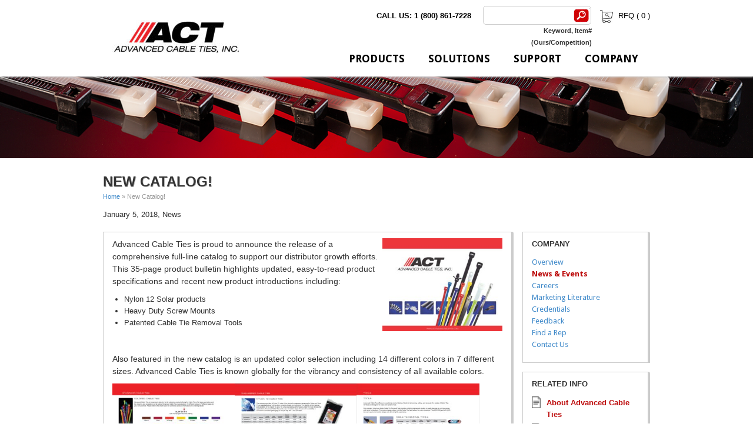

--- FILE ---
content_type: text/html; charset=UTF-8
request_url: https://www.advancedcableties.com/news-event/new-catalog/
body_size: 18917
content:
<!DOCTYPE html>
<html class="no-js" lang="en-US">
<script>
(function(h,o,t,j,a,r){
h.hj=h.hj||function(){(h.hj.q=h.hj.q||[]).push(arguments)};
h._hjSettings={hjid:315198,hjsv:5};
a=o.getElementsByTagName('head')[0];
r=o.createElement('script');r.async=1;
r.src=t+h._hjSettings.hjid+j+h._hjSettings.hjsv;
a.appendChild(r);
})(window,document,'//static.hotjar.com/c/hotjar-','.js?sv=');
</script>
<head>
  <meta charset="utf-8">
  <title>New Catalog! - Advanced Cable Ties, Inc.</title>
  <meta name="viewport" content="width=device-width, initial-scale=1">
  <meta http-equiv="X-UA-Compatible" content="IE=edge">
  
	<link rel="apple-touch-icon" sizes="57x57" href="/wp-content/themes/actfs/images/apple-icon-57x57.png">
<link rel="apple-touch-icon" sizes="60x60" href="/wp-content/themes/actfs/images/apple-icon-60x60.png">
<link rel="apple-touch-icon" sizes="72x72" href="/wp-content/themes/actfs/images/apple-icon-72x72.png">
<link rel="apple-touch-icon" sizes="76x76" href="/wp-content/themes/actfs/images/apple-icon-76x76.png">
<link rel="apple-touch-icon" sizes="114x114" href="/wp-content/themes/actfs/images/apple-icon-114x114.png">
<link rel="apple-touch-icon" sizes="120x120" href="/wp-content/themes/actfs/images/apple-icon-120x120.png">
<link rel="apple-touch-icon" sizes="144x144" href="/wp-content/themes/actfs/images/apple-icon-144x144.png">
<link rel="apple-touch-icon" sizes="152x152" href="/wp-content/themes/actfs/images/apple-icon-152x152.png">
<link rel="apple-touch-icon" sizes="180x180" href="/wp-content/themes/actfs/images/apple-icon-180x180.png">
<link rel="icon" type="image/png" sizes="192x192"  href="/wp-content/themes/actfs/images/android-icon-192x192.png">
<link rel="icon" type="image/png" sizes="32x32" href="/wp-content/themes/actfs/images/favicon-32x32.png">
<link rel="icon" type="image/png" sizes="96x96" href="/wp-content/themes/actfs/images/favicon-96x96.png">
<link rel="icon" type="image/png" sizes="16x16" href="/wp-content/themes/actfs/images/favicon-16x16.png">
<link rel="manifest" href="/wp-content/themes/actfs/images/manifest.json">
<meta name="msapplication-TileColor" content="#ffffff">
<meta name="msapplication-TileImage" content="/wp-content/themes/actfs/images/ms-icon-144x144.png">
<meta name="theme-color" content="#ffffff">
<!--<script async src="https://ajax.googleapis.com/ajax/libs/webfont/1.4.7/webfont.js"></script><script>WebFont.load({
  google: {
    families: ["Droid Sans:400,700"]
  }
});</script>-->
<script>
(function() {
   var wf = document.createElement('script');
   wf.src = ('https:' == document.location.protocol ? 'https' : 'http') +
       '://ajax.googleapis.com/ajax/libs/webfont/1.4.7/webfont.js';
   wf.type = 'text/javascript';
   wf.async = 'true';
   var s = document.getElementsByTagName('script')[0];
   s.parentNode.insertBefore(wf, s);
 })();

 WebFontConfig = {
  google: { families: ["Droid Sans:400,700"]
       }
};

 </script>
<link href="//fonts.googleapis.com/css?family=Droid+Sans%3A400%2C700&amp;subset=latin%2Clatin-ext&amp;ver=3.9.2" rel="stylesheet" />
<link type="text/css" rel="stylesheet" href="/wp-content/themes/actfs/assets/css/box-shortcodes.css" />
<link type="text/css" rel="stylesheet" href="/wp-content/themes/actfs/assets/css/jquery.mmenu.all.css" />
<link href="/wp-content/themes/actfs/assets/css/jquery.mmenu.css" type="text/css" rel="stylesheet" />
<link href="/wp-content/themes/actfs/assets/css/jquery.mmenu.positioning.css" type="text/css" rel="stylesheet" />
  <link href="https://fonts.googleapis.com/css?family=Lato:100,100i,200,200i,300,300i,400,400i,500,500i,600,600i,700,700i,800,800i,900,900i%7COpen+Sans:100,100i,200,200i,300,300i,400,400i,500,500i,600,600i,700,700i,800,800i,900,900i%7CIndie+Flower:100,100i,200,200i,300,300i,400,400i,500,500i,600,600i,700,700i,800,800i,900,900i%7COswald:100,100i,200,200i,300,300i,400,400i,500,500i,600,600i,700,700i,800,800i,900,900i" rel="stylesheet"><meta name='robots' content='index, follow, max-image-preview:large, max-snippet:-1, max-video-preview:-1' />

	<!-- This site is optimized with the Yoast SEO plugin v26.7 - https://yoast.com/wordpress/plugins/seo/ -->
	<meta name="description" content="Advanced Cable Ties is proud to announce the release of a comprehensive full-line catalog to support our distributor growth efforts. This 35-page product" />
	<link rel="canonical" href="http://www.advancedcableties.com/news-event/new-catalog/" />
	<meta property="og:locale" content="en_US" />
	<meta property="og:type" content="article" />
	<meta property="og:title" content="New Catalog! - Advanced Cable Ties, Inc." />
	<meta property="og:description" content="Advanced Cable Ties is proud to announce the release of a comprehensive full-line catalog to support our distributor growth efforts. This 35-page product" />
	<meta property="og:url" content="http://www.advancedcableties.com/news-event/new-catalog/" />
	<meta property="og:site_name" content="Advanced Cable Ties, Inc." />
	<meta property="article:modified_time" content="2024-03-12T19:42:31+00:00" />
	<meta property="og:image" content="https://www.advancedcableties.com/wp-content/uploads/ACT-Catalog-300x232.jpg" />
	<meta name="twitter:label1" content="Est. reading time" />
	<meta name="twitter:data1" content="2 minutes" />
	<script type="application/ld+json" class="yoast-schema-graph">{"@context":"https://schema.org","@graph":[{"@type":"WebPage","@id":"http://www.advancedcableties.com/news-event/new-catalog/","url":"http://www.advancedcableties.com/news-event/new-catalog/","name":"New Catalog! - Advanced Cable Ties, Inc.","isPartOf":{"@id":"https://www.advancedcableties.com/#website"},"primaryImageOfPage":{"@id":"http://www.advancedcableties.com/news-event/new-catalog/#primaryimage"},"image":{"@id":"http://www.advancedcableties.com/news-event/new-catalog/#primaryimage"},"thumbnailUrl":"https://www.advancedcableties.com/wp-content/uploads/ACT-Catalog-300x232.jpg","datePublished":"2018-01-05T21:25:07+00:00","dateModified":"2024-03-12T19:42:31+00:00","description":"Advanced Cable Ties is proud to announce the release of a comprehensive full-line catalog to support our distributor growth efforts. This 35-page product","breadcrumb":{"@id":"http://www.advancedcableties.com/news-event/new-catalog/#breadcrumb"},"inLanguage":"en-US","potentialAction":[{"@type":"ReadAction","target":["http://www.advancedcableties.com/news-event/new-catalog/"]}]},{"@type":"ImageObject","inLanguage":"en-US","@id":"http://www.advancedcableties.com/news-event/new-catalog/#primaryimage","url":"https://www.advancedcableties.com/wp-content/uploads/ACT-Catalog.jpg","contentUrl":"https://www.advancedcableties.com/wp-content/uploads/ACT-Catalog.jpg","width":792,"height":612},{"@type":"BreadcrumbList","@id":"http://www.advancedcableties.com/news-event/new-catalog/#breadcrumb","itemListElement":[{"@type":"ListItem","position":1,"name":"Home","item":"https://www.advancedcableties.com/"},{"@type":"ListItem","position":2,"name":"New Catalog!"}]},{"@type":"WebSite","@id":"https://www.advancedcableties.com/#website","url":"https://www.advancedcableties.com/","name":"Advanced Cable Ties, Inc.","description":"Cable and Zip Ties","publisher":{"@id":"https://www.advancedcableties.com/#organization"},"potentialAction":[{"@type":"SearchAction","target":{"@type":"EntryPoint","urlTemplate":"https://www.advancedcableties.com/?s={search_term_string}"},"query-input":{"@type":"PropertyValueSpecification","valueRequired":true,"valueName":"search_term_string"}}],"inLanguage":"en-US"},{"@type":"Organization","@id":"https://www.advancedcableties.com/#organization","name":"Advanced Cable Ties","url":"https://www.advancedcableties.com/","logo":{"@type":"ImageObject","inLanguage":"en-US","@id":"https://www.advancedcableties.com/#/schema/logo/image/","url":"https://www.advancedcableties.com/wp-content/uploads/2017-ACT-Logo-300dpi-e1575483339134.jpg","contentUrl":"https://www.advancedcableties.com/wp-content/uploads/2017-ACT-Logo-300dpi-e1575483339134.jpg","width":250,"height":91,"caption":"Advanced Cable Ties"},"image":{"@id":"https://www.advancedcableties.com/#/schema/logo/image/"}}]}</script>
	<!-- / Yoast SEO plugin. -->


<link rel="alternate" title="oEmbed (JSON)" type="application/json+oembed" href="https://www.advancedcableties.com/wp-json/oembed/1.0/embed?url=https%3A%2F%2Fwww.advancedcableties.com%2Fnews-event%2Fnew-catalog%2F" />
<link rel="alternate" title="oEmbed (XML)" type="text/xml+oembed" href="https://www.advancedcableties.com/wp-json/oembed/1.0/embed?url=https%3A%2F%2Fwww.advancedcableties.com%2Fnews-event%2Fnew-catalog%2F&#038;format=xml" />
		<!-- This site uses the Google Analytics by MonsterInsights plugin v9.11.1 - Using Analytics tracking - https://www.monsterinsights.com/ -->
							<script src="//www.googletagmanager.com/gtag/js?id=G-YTBCMJP7FC"  data-cfasync="false" data-wpfc-render="false" type="text/javascript" async></script>
			<script data-cfasync="false" data-wpfc-render="false" type="text/javascript">
				var mi_version = '9.11.1';
				var mi_track_user = true;
				var mi_no_track_reason = '';
								var MonsterInsightsDefaultLocations = {"page_location":"https:\/\/www.advancedcableties.com\/news-event\/new-catalog\/"};
								if ( typeof MonsterInsightsPrivacyGuardFilter === 'function' ) {
					var MonsterInsightsLocations = (typeof MonsterInsightsExcludeQuery === 'object') ? MonsterInsightsPrivacyGuardFilter( MonsterInsightsExcludeQuery ) : MonsterInsightsPrivacyGuardFilter( MonsterInsightsDefaultLocations );
				} else {
					var MonsterInsightsLocations = (typeof MonsterInsightsExcludeQuery === 'object') ? MonsterInsightsExcludeQuery : MonsterInsightsDefaultLocations;
				}

								var disableStrs = [
										'ga-disable-G-YTBCMJP7FC',
									];

				/* Function to detect opted out users */
				function __gtagTrackerIsOptedOut() {
					for (var index = 0; index < disableStrs.length; index++) {
						if (document.cookie.indexOf(disableStrs[index] + '=true') > -1) {
							return true;
						}
					}

					return false;
				}

				/* Disable tracking if the opt-out cookie exists. */
				if (__gtagTrackerIsOptedOut()) {
					for (var index = 0; index < disableStrs.length; index++) {
						window[disableStrs[index]] = true;
					}
				}

				/* Opt-out function */
				function __gtagTrackerOptout() {
					for (var index = 0; index < disableStrs.length; index++) {
						document.cookie = disableStrs[index] + '=true; expires=Thu, 31 Dec 2099 23:59:59 UTC; path=/';
						window[disableStrs[index]] = true;
					}
				}

				if ('undefined' === typeof gaOptout) {
					function gaOptout() {
						__gtagTrackerOptout();
					}
				}
								window.dataLayer = window.dataLayer || [];

				window.MonsterInsightsDualTracker = {
					helpers: {},
					trackers: {},
				};
				if (mi_track_user) {
					function __gtagDataLayer() {
						dataLayer.push(arguments);
					}

					function __gtagTracker(type, name, parameters) {
						if (!parameters) {
							parameters = {};
						}

						if (parameters.send_to) {
							__gtagDataLayer.apply(null, arguments);
							return;
						}

						if (type === 'event') {
														parameters.send_to = monsterinsights_frontend.v4_id;
							var hookName = name;
							if (typeof parameters['event_category'] !== 'undefined') {
								hookName = parameters['event_category'] + ':' + name;
							}

							if (typeof MonsterInsightsDualTracker.trackers[hookName] !== 'undefined') {
								MonsterInsightsDualTracker.trackers[hookName](parameters);
							} else {
								__gtagDataLayer('event', name, parameters);
							}
							
						} else {
							__gtagDataLayer.apply(null, arguments);
						}
					}

					__gtagTracker('js', new Date());
					__gtagTracker('set', {
						'developer_id.dZGIzZG': true,
											});
					if ( MonsterInsightsLocations.page_location ) {
						__gtagTracker('set', MonsterInsightsLocations);
					}
										__gtagTracker('config', 'G-YTBCMJP7FC', {"forceSSL":"true"} );
										window.gtag = __gtagTracker;										(function () {
						/* https://developers.google.com/analytics/devguides/collection/analyticsjs/ */
						/* ga and __gaTracker compatibility shim. */
						var noopfn = function () {
							return null;
						};
						var newtracker = function () {
							return new Tracker();
						};
						var Tracker = function () {
							return null;
						};
						var p = Tracker.prototype;
						p.get = noopfn;
						p.set = noopfn;
						p.send = function () {
							var args = Array.prototype.slice.call(arguments);
							args.unshift('send');
							__gaTracker.apply(null, args);
						};
						var __gaTracker = function () {
							var len = arguments.length;
							if (len === 0) {
								return;
							}
							var f = arguments[len - 1];
							if (typeof f !== 'object' || f === null || typeof f.hitCallback !== 'function') {
								if ('send' === arguments[0]) {
									var hitConverted, hitObject = false, action;
									if ('event' === arguments[1]) {
										if ('undefined' !== typeof arguments[3]) {
											hitObject = {
												'eventAction': arguments[3],
												'eventCategory': arguments[2],
												'eventLabel': arguments[4],
												'value': arguments[5] ? arguments[5] : 1,
											}
										}
									}
									if ('pageview' === arguments[1]) {
										if ('undefined' !== typeof arguments[2]) {
											hitObject = {
												'eventAction': 'page_view',
												'page_path': arguments[2],
											}
										}
									}
									if (typeof arguments[2] === 'object') {
										hitObject = arguments[2];
									}
									if (typeof arguments[5] === 'object') {
										Object.assign(hitObject, arguments[5]);
									}
									if ('undefined' !== typeof arguments[1].hitType) {
										hitObject = arguments[1];
										if ('pageview' === hitObject.hitType) {
											hitObject.eventAction = 'page_view';
										}
									}
									if (hitObject) {
										action = 'timing' === arguments[1].hitType ? 'timing_complete' : hitObject.eventAction;
										hitConverted = mapArgs(hitObject);
										__gtagTracker('event', action, hitConverted);
									}
								}
								return;
							}

							function mapArgs(args) {
								var arg, hit = {};
								var gaMap = {
									'eventCategory': 'event_category',
									'eventAction': 'event_action',
									'eventLabel': 'event_label',
									'eventValue': 'event_value',
									'nonInteraction': 'non_interaction',
									'timingCategory': 'event_category',
									'timingVar': 'name',
									'timingValue': 'value',
									'timingLabel': 'event_label',
									'page': 'page_path',
									'location': 'page_location',
									'title': 'page_title',
									'referrer' : 'page_referrer',
								};
								for (arg in args) {
																		if (!(!args.hasOwnProperty(arg) || !gaMap.hasOwnProperty(arg))) {
										hit[gaMap[arg]] = args[arg];
									} else {
										hit[arg] = args[arg];
									}
								}
								return hit;
							}

							try {
								f.hitCallback();
							} catch (ex) {
							}
						};
						__gaTracker.create = newtracker;
						__gaTracker.getByName = newtracker;
						__gaTracker.getAll = function () {
							return [];
						};
						__gaTracker.remove = noopfn;
						__gaTracker.loaded = true;
						window['__gaTracker'] = __gaTracker;
					})();
									} else {
										console.log("");
					(function () {
						function __gtagTracker() {
							return null;
						}

						window['__gtagTracker'] = __gtagTracker;
						window['gtag'] = __gtagTracker;
					})();
									}
			</script>
							<!-- / Google Analytics by MonsterInsights -->
		<style id='wp-img-auto-sizes-contain-inline-css' type='text/css'>
img:is([sizes=auto i],[sizes^="auto," i]){contain-intrinsic-size:3000px 1500px}
/*# sourceURL=wp-img-auto-sizes-contain-inline-css */
</style>
<link rel='stylesheet' id='colorbox-theme3-css' href='/wp-content/plugins/jquery-colorbox/themes/theme3/colorbox.css?ver=4.6.2' type='text/css' media='screen' />
<link rel='stylesheet' id='colorbox-css-css' href='/wp-content/plugins/jquery-colorbox/css/jquery-colorbox-zoom.css?ver=1.4.33' type='text/css' media='all' />
<link rel='stylesheet' id='fttb-style-css' href='/wp-content/plugins/float-to-top-button/css/float-to-top-button.min.css?ver=2.3.6' type='text/css' media='all' />
<link rel='stylesheet' id='layerslider-css' href='/wp-content/plugins/LayerSlider/assets/static/layerslider/css/layerslider.css?ver=8.1.2' type='text/css' media='all' />
<style id='wp-emoji-styles-inline-css' type='text/css'>

	img.wp-smiley, img.emoji {
		display: inline !important;
		border: none !important;
		box-shadow: none !important;
		height: 1em !important;
		width: 1em !important;
		margin: 0 0.07em !important;
		vertical-align: -0.1em !important;
		background: none !important;
		padding: 0 !important;
	}
/*# sourceURL=wp-emoji-styles-inline-css */
</style>
<link rel='stylesheet' id='wp-block-library-css' href='/wp-includes/css/dist/block-library/style.min.css?ver=6.9' type='text/css' media='all' />
<style id='global-styles-inline-css' type='text/css'>
:root{--wp--preset--aspect-ratio--square: 1;--wp--preset--aspect-ratio--4-3: 4/3;--wp--preset--aspect-ratio--3-4: 3/4;--wp--preset--aspect-ratio--3-2: 3/2;--wp--preset--aspect-ratio--2-3: 2/3;--wp--preset--aspect-ratio--16-9: 16/9;--wp--preset--aspect-ratio--9-16: 9/16;--wp--preset--color--black: #000000;--wp--preset--color--cyan-bluish-gray: #abb8c3;--wp--preset--color--white: #ffffff;--wp--preset--color--pale-pink: #f78da7;--wp--preset--color--vivid-red: #cf2e2e;--wp--preset--color--luminous-vivid-orange: #ff6900;--wp--preset--color--luminous-vivid-amber: #fcb900;--wp--preset--color--light-green-cyan: #7bdcb5;--wp--preset--color--vivid-green-cyan: #00d084;--wp--preset--color--pale-cyan-blue: #8ed1fc;--wp--preset--color--vivid-cyan-blue: #0693e3;--wp--preset--color--vivid-purple: #9b51e0;--wp--preset--gradient--vivid-cyan-blue-to-vivid-purple: linear-gradient(135deg,rgb(6,147,227) 0%,rgb(155,81,224) 100%);--wp--preset--gradient--light-green-cyan-to-vivid-green-cyan: linear-gradient(135deg,rgb(122,220,180) 0%,rgb(0,208,130) 100%);--wp--preset--gradient--luminous-vivid-amber-to-luminous-vivid-orange: linear-gradient(135deg,rgb(252,185,0) 0%,rgb(255,105,0) 100%);--wp--preset--gradient--luminous-vivid-orange-to-vivid-red: linear-gradient(135deg,rgb(255,105,0) 0%,rgb(207,46,46) 100%);--wp--preset--gradient--very-light-gray-to-cyan-bluish-gray: linear-gradient(135deg,rgb(238,238,238) 0%,rgb(169,184,195) 100%);--wp--preset--gradient--cool-to-warm-spectrum: linear-gradient(135deg,rgb(74,234,220) 0%,rgb(151,120,209) 20%,rgb(207,42,186) 40%,rgb(238,44,130) 60%,rgb(251,105,98) 80%,rgb(254,248,76) 100%);--wp--preset--gradient--blush-light-purple: linear-gradient(135deg,rgb(255,206,236) 0%,rgb(152,150,240) 100%);--wp--preset--gradient--blush-bordeaux: linear-gradient(135deg,rgb(254,205,165) 0%,rgb(254,45,45) 50%,rgb(107,0,62) 100%);--wp--preset--gradient--luminous-dusk: linear-gradient(135deg,rgb(255,203,112) 0%,rgb(199,81,192) 50%,rgb(65,88,208) 100%);--wp--preset--gradient--pale-ocean: linear-gradient(135deg,rgb(255,245,203) 0%,rgb(182,227,212) 50%,rgb(51,167,181) 100%);--wp--preset--gradient--electric-grass: linear-gradient(135deg,rgb(202,248,128) 0%,rgb(113,206,126) 100%);--wp--preset--gradient--midnight: linear-gradient(135deg,rgb(2,3,129) 0%,rgb(40,116,252) 100%);--wp--preset--font-size--small: 13px;--wp--preset--font-size--medium: 20px;--wp--preset--font-size--large: 36px;--wp--preset--font-size--x-large: 42px;--wp--preset--spacing--20: 0.44rem;--wp--preset--spacing--30: 0.67rem;--wp--preset--spacing--40: 1rem;--wp--preset--spacing--50: 1.5rem;--wp--preset--spacing--60: 2.25rem;--wp--preset--spacing--70: 3.38rem;--wp--preset--spacing--80: 5.06rem;--wp--preset--shadow--natural: 6px 6px 9px rgba(0, 0, 0, 0.2);--wp--preset--shadow--deep: 12px 12px 50px rgba(0, 0, 0, 0.4);--wp--preset--shadow--sharp: 6px 6px 0px rgba(0, 0, 0, 0.2);--wp--preset--shadow--outlined: 6px 6px 0px -3px rgb(255, 255, 255), 6px 6px rgb(0, 0, 0);--wp--preset--shadow--crisp: 6px 6px 0px rgb(0, 0, 0);}:where(.is-layout-flex){gap: 0.5em;}:where(.is-layout-grid){gap: 0.5em;}body .is-layout-flex{display: flex;}.is-layout-flex{flex-wrap: wrap;align-items: center;}.is-layout-flex > :is(*, div){margin: 0;}body .is-layout-grid{display: grid;}.is-layout-grid > :is(*, div){margin: 0;}:where(.wp-block-columns.is-layout-flex){gap: 2em;}:where(.wp-block-columns.is-layout-grid){gap: 2em;}:where(.wp-block-post-template.is-layout-flex){gap: 1.25em;}:where(.wp-block-post-template.is-layout-grid){gap: 1.25em;}.has-black-color{color: var(--wp--preset--color--black) !important;}.has-cyan-bluish-gray-color{color: var(--wp--preset--color--cyan-bluish-gray) !important;}.has-white-color{color: var(--wp--preset--color--white) !important;}.has-pale-pink-color{color: var(--wp--preset--color--pale-pink) !important;}.has-vivid-red-color{color: var(--wp--preset--color--vivid-red) !important;}.has-luminous-vivid-orange-color{color: var(--wp--preset--color--luminous-vivid-orange) !important;}.has-luminous-vivid-amber-color{color: var(--wp--preset--color--luminous-vivid-amber) !important;}.has-light-green-cyan-color{color: var(--wp--preset--color--light-green-cyan) !important;}.has-vivid-green-cyan-color{color: var(--wp--preset--color--vivid-green-cyan) !important;}.has-pale-cyan-blue-color{color: var(--wp--preset--color--pale-cyan-blue) !important;}.has-vivid-cyan-blue-color{color: var(--wp--preset--color--vivid-cyan-blue) !important;}.has-vivid-purple-color{color: var(--wp--preset--color--vivid-purple) !important;}.has-black-background-color{background-color: var(--wp--preset--color--black) !important;}.has-cyan-bluish-gray-background-color{background-color: var(--wp--preset--color--cyan-bluish-gray) !important;}.has-white-background-color{background-color: var(--wp--preset--color--white) !important;}.has-pale-pink-background-color{background-color: var(--wp--preset--color--pale-pink) !important;}.has-vivid-red-background-color{background-color: var(--wp--preset--color--vivid-red) !important;}.has-luminous-vivid-orange-background-color{background-color: var(--wp--preset--color--luminous-vivid-orange) !important;}.has-luminous-vivid-amber-background-color{background-color: var(--wp--preset--color--luminous-vivid-amber) !important;}.has-light-green-cyan-background-color{background-color: var(--wp--preset--color--light-green-cyan) !important;}.has-vivid-green-cyan-background-color{background-color: var(--wp--preset--color--vivid-green-cyan) !important;}.has-pale-cyan-blue-background-color{background-color: var(--wp--preset--color--pale-cyan-blue) !important;}.has-vivid-cyan-blue-background-color{background-color: var(--wp--preset--color--vivid-cyan-blue) !important;}.has-vivid-purple-background-color{background-color: var(--wp--preset--color--vivid-purple) !important;}.has-black-border-color{border-color: var(--wp--preset--color--black) !important;}.has-cyan-bluish-gray-border-color{border-color: var(--wp--preset--color--cyan-bluish-gray) !important;}.has-white-border-color{border-color: var(--wp--preset--color--white) !important;}.has-pale-pink-border-color{border-color: var(--wp--preset--color--pale-pink) !important;}.has-vivid-red-border-color{border-color: var(--wp--preset--color--vivid-red) !important;}.has-luminous-vivid-orange-border-color{border-color: var(--wp--preset--color--luminous-vivid-orange) !important;}.has-luminous-vivid-amber-border-color{border-color: var(--wp--preset--color--luminous-vivid-amber) !important;}.has-light-green-cyan-border-color{border-color: var(--wp--preset--color--light-green-cyan) !important;}.has-vivid-green-cyan-border-color{border-color: var(--wp--preset--color--vivid-green-cyan) !important;}.has-pale-cyan-blue-border-color{border-color: var(--wp--preset--color--pale-cyan-blue) !important;}.has-vivid-cyan-blue-border-color{border-color: var(--wp--preset--color--vivid-cyan-blue) !important;}.has-vivid-purple-border-color{border-color: var(--wp--preset--color--vivid-purple) !important;}.has-vivid-cyan-blue-to-vivid-purple-gradient-background{background: var(--wp--preset--gradient--vivid-cyan-blue-to-vivid-purple) !important;}.has-light-green-cyan-to-vivid-green-cyan-gradient-background{background: var(--wp--preset--gradient--light-green-cyan-to-vivid-green-cyan) !important;}.has-luminous-vivid-amber-to-luminous-vivid-orange-gradient-background{background: var(--wp--preset--gradient--luminous-vivid-amber-to-luminous-vivid-orange) !important;}.has-luminous-vivid-orange-to-vivid-red-gradient-background{background: var(--wp--preset--gradient--luminous-vivid-orange-to-vivid-red) !important;}.has-very-light-gray-to-cyan-bluish-gray-gradient-background{background: var(--wp--preset--gradient--very-light-gray-to-cyan-bluish-gray) !important;}.has-cool-to-warm-spectrum-gradient-background{background: var(--wp--preset--gradient--cool-to-warm-spectrum) !important;}.has-blush-light-purple-gradient-background{background: var(--wp--preset--gradient--blush-light-purple) !important;}.has-blush-bordeaux-gradient-background{background: var(--wp--preset--gradient--blush-bordeaux) !important;}.has-luminous-dusk-gradient-background{background: var(--wp--preset--gradient--luminous-dusk) !important;}.has-pale-ocean-gradient-background{background: var(--wp--preset--gradient--pale-ocean) !important;}.has-electric-grass-gradient-background{background: var(--wp--preset--gradient--electric-grass) !important;}.has-midnight-gradient-background{background: var(--wp--preset--gradient--midnight) !important;}.has-small-font-size{font-size: var(--wp--preset--font-size--small) !important;}.has-medium-font-size{font-size: var(--wp--preset--font-size--medium) !important;}.has-large-font-size{font-size: var(--wp--preset--font-size--large) !important;}.has-x-large-font-size{font-size: var(--wp--preset--font-size--x-large) !important;}
/*# sourceURL=global-styles-inline-css */
</style>

<style id='classic-theme-styles-inline-css' type='text/css'>
/*! This file is auto-generated */
.wp-block-button__link{color:#fff;background-color:#32373c;border-radius:9999px;box-shadow:none;text-decoration:none;padding:calc(.667em + 2px) calc(1.333em + 2px);font-size:1.125em}.wp-block-file__button{background:#32373c;color:#fff;text-decoration:none}
/*# sourceURL=/wp-includes/css/classic-themes.min.css */
</style>
<link rel='stylesheet' id='pbb-style-css' href='/wp-content/plugins/peanut-butter-bar-smooth-version/pbb-style.min.css?ver=6.9' type='text/css' media='all' />
<link rel='stylesheet' id='flxmap-css' href='/wp-content/plugins/wp-flexible-map/static/css/styles.css?ver=1.19.0' type='text/css' media='all' />
<link rel='stylesheet' id='wp-pagenavi-css' href='/wp-content/plugins/wp-pagenavi/pagenavi-css.css?ver=2.70' type='text/css' media='all' />
<link rel='stylesheet' id='roots_main-css' href='/wp-content/themes/actfs/assets/css/main.min.css?ver=9880649384aea9f1ee166331c0a30daa' type='text/css' media='all' />
<script type="text/javascript" src="/wp-includes/js/jquery/jquery.min.js?ver=3.7.1" id="jquery-core-js"></script>
<script type="text/javascript" src="/wp-includes/js/jquery/jquery-migrate.min.js?ver=3.4.1" id="jquery-migrate-js"></script>
<script type="text/javascript" id="actfs-ajax-request-js-extra">
/* <![CDATA[ */
var ActfsAjax = {"ajaxurl":"https://www.advancedcableties.com/wp-admin/admin-ajax.php"};
//# sourceURL=actfs-ajax-request-js-extra
/* ]]> */
</script>
<script type="text/javascript" src="/wp-content/themes/actfs/assets/js/ajax.js?ver=6.9" id="actfs-ajax-request-js"></script>
<script type="text/javascript" id="layerslider-utils-js-extra">
/* <![CDATA[ */
var LS_Meta = {"v":"8.1.2","fixGSAP":"1"};
//# sourceURL=layerslider-utils-js-extra
/* ]]> */
</script>
<script type="text/javascript" src="/wp-content/plugins/LayerSlider/assets/static/layerslider/js/layerslider.utils.js?ver=8.1.2" id="layerslider-utils-js"></script>
<script type="text/javascript" src="/wp-content/plugins/LayerSlider/assets/static/layerslider/js/layerslider.kreaturamedia.jquery.js?ver=8.1.2" id="layerslider-js"></script>
<script type="text/javascript" src="/wp-content/plugins/LayerSlider/assets/static/layerslider/js/layerslider.transitions.js?ver=8.1.2" id="layerslider-transitions-js"></script>
<script type="text/javascript" src="/wp-content/plugins/google-analytics-for-wordpress/assets/js/frontend-gtag.min.js?ver=9.11.1" id="monsterinsights-frontend-script-js" async="async" data-wp-strategy="async"></script>
<script data-cfasync="false" data-wpfc-render="false" type="text/javascript" id='monsterinsights-frontend-script-js-extra'>/* <![CDATA[ */
var monsterinsights_frontend = {"js_events_tracking":"true","download_extensions":"doc,pdf,ppt,zip,xls,docx,pptx,xlsx","inbound_paths":"[]","home_url":"https:\/\/www.advancedcableties.com","hash_tracking":"false","v4_id":"G-YTBCMJP7FC"};/* ]]> */
</script>
<script type="text/javascript" src="/wp-content/plugins/respondjs/js/respond.min.js?ver=1.4.2" id="respondjs-js"></script>
<script type="text/javascript" src="/wp-content/themes/actfs/assets/js/vendor/modernizr-2.7.0.min.js" id="modernizr-js"></script>
<meta name="generator" content="Powered by LayerSlider 8.1.2 - Build Heros, Sliders, and Popups. Create Animations and Beautiful, Rich Web Content as Easy as Never Before on WordPress." />
<!-- LayerSlider updates and docs at: https://layerslider.com -->
<link rel="https://api.w.org/" href="https://www.advancedcableties.com/wp-json/" />
<style data-eae-name="uRSczy_y91t_1l6Rcv2_">.__eae_cssd, .uRSczy_y91t_1l6Rcv2_ {unicode-bidi: bidi-override;direction: rtl;}</style>

<script> var __eae_open = function (str) { document.location.href = __eae_decode(str); }; var __eae_decode = function (str) { return str.replace(/[a-zA-Z]/g, function(c) { return String.fromCharCode( (c <= "Z" ? 90 : 122) >= (c = c.charCodeAt(0) + 13) ? c : c - 26 ); }); }; var __eae_decode_emails = function () { var __eae_emails = document.querySelectorAll(".__eae_r13"); for (var i = 0; i < __eae_emails.length; i++) { __eae_emails[i].textContent = __eae_decode(__eae_emails[i].textContent); } }; if (document.readyState !== "loading") { __eae_decode_emails(); } else if (document.addEventListener) { document.addEventListener("DOMContentLoaded", __eae_decode_emails); } else { document.attachEvent("onreadystatechange", function () { if (document.readyState !== "loading") __eae_decode_emails(); }); } var P9Hl5xpXTiZ__ = function (str) { var r = function (a, d) { var map = "!\"#$%&'()*+,-./0123456789:;<=>?@ABCDEFGHIJKLMNOPQRSTUVWXYZ[\\]^_`abcdefghijklmnopqrstuvwxyz{|}~"; for (var i = 0; i < a.length; i++) { var pos = map.indexOf(a[i]); d += pos >= 0 ? map[(pos + 47) % 94] : a[i]; } return d; }; window.location.href = r(str, ""); }; document.addEventListener("copy", function (event) { if ( NodeList.prototype.forEach === undefined || Array.from === undefined || String.prototype.normalize === undefined || ! event.clipboardData ) { return; } var encoded = []; var copiedText = window.getSelection().toString().trim(); document.querySelectorAll( "." + document.querySelector("style[data-eae-name]").dataset.eaeName ).forEach(function (item) { encoded.push(item.innerText.trim()); }); if (! encoded.length) { return; } encoded.filter(function (value, index, self) { return self.indexOf(value) === index; }).map(function (item) { return { original: new RegExp(item.replace(/[-\/\\^$*+?.()|[\]{}]/g, "\\$&"), "ig"), reverse: Array.from(item.normalize("NFC")) .reverse() .join('') .replace(/[()]/g, "__eae__") }; }).forEach(function (item) { copiedText = copiedText.replace( item.original, item.reverse.replace("__eae__", "(").replace("__eae__", ")") ) }); event.clipboardData.setData("text/plain", copiedText); event.preventDefault(); }); </script>
		<style type="text/css" id="wp-custom-css">
			.topmost_bar{display: table;}
.page-id-10423 h1.page_title{color:transparent; text-shadow:none;}


.product-image, .swp-result-item--img img {display: block;height: auto;margin-top: 20px;margin-bottom: 10px;margin-left: auto;float: none;border-style: solid;border-width: 1px;
border-color: rgba(0, 0, 0, 0.20);border-radius: 3px;box-shadow: black 1px 1px 3px -1px;max-width:100%;}

@media (min-width: 992px){
	.su-column-size-1-4.photo-holder{width: 23.47%;}
}
@media (min-width: 769px) and (max-width: 991px){
	.su-column-size-1-4.photo-holder{width: 22.98%;}
	
}
		</style>
		  
  <!-- <script async src="/assets/js/jquery-ui.js"></script> -->
  
  <!-- <script async src="https://code.jquery.com/ui/1.9.2/jquery-ui.min.js"></script> -->

	<link rel="stylesheet" href="/wp-content/themes/actfs/assets/css/jquery-ui.css">
	<script type="text/javascript" src="/wp-content/themes/actfs/assets/js/jquery.mmenu.min.all.js"></script>
  <link rel="alternate" type="application/rss+xml" title="Advanced Cable Ties, Inc. Feed" href="https://www.advancedcableties.com/feed/">
 <script src="/wp-content/themes/actfs/assets/js/jquery.equalizer.js"></script>

   <script>
   jQuery(function ($){
	$('nav#menu').mmenu({
            offCanvas: {
               position  : "right",
            }
   });
	//$('.su-column.photo-holder').equalizer({columns : '> div' });
  });
  </script>
  
<link rel='stylesheet' id='su-shortcodes-css' href='/wp-content/plugins/shortcodes-ultimate-pro/includes/css/shortcodes.css?ver=7.4.8' type='text/css' media='all' />
<link rel='stylesheet' id='su-icons-css' href='/wp-content/plugins/shortcodes-ultimate-pro/includes/css/icons.css?ver=1.1.5' type='text/css' media='all' />
</head>
<body class="wp-singular news_event-template-default single single-news_event postid-5090 wp-theme-actfs new-catalog">

  <!--[if lt IE 8]>
    <div class="alert alert-warning">
      You are using an <strong>outdated</strong> browser. Please <a href="http://browsehappy.com/">upgrade your browser</a> to improve your experience.    </div>
  <![endif]-->
  <nav class="" role="navigation" id="menu">
      <div class="menu-top-menu-container"><ul id="menu-top-menu" class="nav navbar-nav"><li id="menu-item-192" class="menu-item menu-item-type-post_type menu-item-object-page menu-item-has-children menu-item-192"><a href="https://www.advancedcableties.com/cable-tie-products/">Products</a>
<ul class="sub-menu">
	<li id="menu-item-2636" class="menu-item menu-item-type-taxonomy menu-item-object-categories menu-item-2636"><a href="https://www.advancedcableties.com/categories/cable-ties/">Standard Cable Ties</a></li>
	<li id="menu-item-2643" class="menu-item menu-item-type-taxonomy menu-item-object-categories menu-item-2643"><a href="https://www.advancedcableties.com/categories/specialty-cable-ties/">Specialty Cable Ties</a></li>
	<li id="menu-item-5576" class="menu-item menu-item-type-taxonomy menu-item-object-categories menu-item-5576"><a href="https://www.advancedcableties.com/categories/engineered-materials/">Engineered Materials</a></li>
	<li id="menu-item-2644" class="menu-item menu-item-type-taxonomy menu-item-object-categories menu-item-2644"><a href="https://www.advancedcableties.com/categories/speciality-packs/">Specialty Packs</a></li>
	<li id="menu-item-2645" class="menu-item menu-item-type-taxonomy menu-item-object-categories menu-item-2645"><a href="https://www.advancedcableties.com/categories/mounts-and-mounting-bases/">Mounts and Mounting Bases</a></li>
	<li id="menu-item-2646" class="menu-item menu-item-type-taxonomy menu-item-object-categories menu-item-2646"><a href="https://www.advancedcableties.com/categories/cable-tie-tools/">Cable Tie Tools</a></li>
	<li id="menu-item-2647" class="menu-item menu-item-type-taxonomy menu-item-object-categories menu-item-2647"><a href="https://www.advancedcableties.com/categories/abrasion_protection/">Abrasion Protection</a></li>
	<li id="menu-item-2648" class="menu-item menu-item-type-taxonomy menu-item-object-categories menu-item-2648"><a href="https://www.advancedcableties.com/categories/conductivity/">Conductivity</a></li>
</ul>
</li>
<li id="menu-item-194" class="menu-item menu-item-type-post_type menu-item-object-page menu-item-has-children menu-item-194"><a href="https://www.advancedcableties.com/cable-management-solutions/">Solutions</a>
<ul class="sub-menu">
	<li id="menu-item-4341" class="menu-item menu-item-type-post_type menu-item-object-page menu-item-4341"><a href="https://www.advancedcableties.com/cable-management-solutions/cable-management-solutions-application/">By Application</a></li>
	<li id="menu-item-4340" class="menu-item menu-item-type-post_type menu-item-object-page menu-item-4340"><a href="https://www.advancedcableties.com/cable-management-solutions/cable-management-solutions-industry/">By Industry</a></li>
	<li id="menu-item-3089" class="menu-item menu-item-type-post_type menu-item-object-page menu-item-3089"><a href="https://www.advancedcableties.com/cable-management-solutions/act-proud-member-nema/">NEMA Cable Tie Application Guides</a></li>
</ul>
</li>
<li id="menu-item-193" class="menu-item menu-item-type-post_type menu-item-object-page menu-item-has-children menu-item-193"><a href="https://www.advancedcableties.com/support/">Support</a>
<ul class="sub-menu">
	<li id="menu-item-2652" class="menu-item menu-item-type-post_type menu-item-object-page menu-item-2652"><a href="https://www.advancedcableties.com/contact-us/">Contact Us</a></li>
	<li id="menu-item-3340" class="menu-item menu-item-type-post_type menu-item-object-page menu-item-3340"><a href="https://www.advancedcableties.com/support/resources/">Resources</a></li>
	<li id="menu-item-4121" class="menu-item menu-item-type-custom menu-item-object-custom menu-item-4121"><a href="https://www.advancedcableties.com/support/resources/?fwp_resources=certifications">Certifications</a></li>
	<li id="menu-item-3341" class="menu-item menu-item-type-custom menu-item-object-custom menu-item-3341"><a href="https://www.advancedcableties.com/support/resources/?fwp_resources=spec-sheets-drawing">Drawings &#038; Spec Sheets</a></li>
	<li id="menu-item-3343" class="menu-item menu-item-type-custom menu-item-object-custom menu-item-3343"><a href="https://www.advancedcableties.com/support/resources/?fwp_resources=marketing-literature">Marketing Literature</a></li>
	<li id="menu-item-11524" class="menu-item menu-item-type-post_type menu-item-object-page menu-item-11524"><a href="https://www.advancedcableties.com/material-characteristics/">Material Characteristics</a></li>
	<li id="menu-item-4122" class="menu-item menu-item-type-custom menu-item-object-custom menu-item-4122"><a href="https://www.advancedcableties.com/support/resources/?fwp_resources=nema-documents">NEMA Information</a></li>
	<li id="menu-item-3342" class="menu-item menu-item-type-custom menu-item-object-custom menu-item-3342"><a href="https://www.advancedcableties.com/support/resources/?fwp_resources=reference-document">Reference Documents</a></li>
	<li id="menu-item-3345" class="menu-item menu-item-type-custom menu-item-object-custom menu-item-3345"><a href="https://www.advancedcableties.com/support/resources/?fwp_resources=ul-card">UL</a></li>
</ul>
</li>
<li id="menu-item-195" class="menu-item menu-item-type-post_type menu-item-object-page menu-item-has-children menu-item-195"><a href="https://www.advancedcableties.com/company/">Company</a>
<ul class="sub-menu">
	<li id="menu-item-2654" class="menu-item menu-item-type-post_type menu-item-object-page menu-item-2654"><a href="https://www.advancedcableties.com/company/">Company Profile</a></li>
	<li id="menu-item-11520" class="menu-item menu-item-type-post_type menu-item-object-page menu-item-11520"><a href="https://www.advancedcableties.com/company/news-events/">News &#038; Events</a></li>
	<li id="menu-item-11525" class="menu-item menu-item-type-post_type menu-item-object-page menu-item-11525"><a href="https://www.advancedcableties.com/contact-us/feedback/">Feedback</a></li>
	<li id="menu-item-2655" class="menu-item menu-item-type-post_type menu-item-object-page menu-item-2655"><a href="https://www.advancedcableties.com/careers/">Careers</a></li>
	<li id="menu-item-2656" class="menu-item menu-item-type-post_type menu-item-object-page menu-item-2656"><a href="https://www.advancedcableties.com/company/find-a-rep/">Find a Rep</a></li>
	<li id="menu-item-11526" class="menu-item menu-item-type-post_type menu-item-object-page menu-item-11526"><a href="https://www.advancedcableties.com/act-logo/">ACT Logo</a></li>
</ul>
</li>
</ul></div></nav>
<div class="page">
<header class="banner navbar navbar-default navbar-static-top" role="banner">
  <div class="container">
    <div class="navbar-header">
	 <a href="https://www.advancedcableties.com" class="logo">
			<img src="https://www.advancedcableties.com/wp-content/uploads/2017-ACT-Logo-300dpi-e1575483339134.jpg" alt="Advanced Cable Ties, Inc." />
			</a>
     <!--<button type="button" class="navbar-toggle" data-toggle="collapse" data-target=".navbar-collapse">
        <span class="sr-only">Toggle navigation</span>
        <span class="icon-bar"></span>
        <span class="icon-bar"></span>
        <span class="icon-bar"></span>
      </button>
		-->
	<span class="nav_title">Menu</span>
	<a href="#menu" class="navbar-toggle"></a>
    </div>
	<div class="topmost_bar">
		<div class="contact">Call Us: 1 (800) 861-7228</div>
		<div class="search"><!--<form role="search" method="get" class="search-form form-inline " action="">
    <input type="search" value="" name="s" class="search-field" placeholder="">
    <button type="submit" class="search-submit btn btn-default button"></button>
</form>
<span class="search_desc">Keyword, Item# (Ours/Competition)</span>-->
<link rel='stylesheet' id='searchwp-forms-css' href='/wp-content/plugins/searchwp/assets/css/frontend/search-forms.min.css?ver=4.5.6' type='text/css' media='all' />
		<style>
			
			
			
			
			
			
			
			
					</style>
				<form id="searchwp-form-2"
			role="search"
			method="get"
			class="searchwp-form"
			action="https://www.advancedcableties.com/"
			aria-label="Search">
			<input type="hidden" name="swp_form[form_id]" value="2">
			<div class="swp-flex--col swp-flex--wrap swp-flex--gap-md">
				<div class="swp-flex--row swp-items-stretch swp-flex--gap-md">
					<div class="searchwp-form-input-container swp-items-stretch">
						
																		<input type="search"
							class="swp-input--search swp-input"
							placeholder=""
							value=""
							name="swps"
							title=""
						   	aria-label="Search"
							aria-required="false"
							                        />
					</div>

											<input type="submit"
							class="search-submit swp-button"
							value="Search"
							aria-label="Search"
						/>
					
				</div>

				
							</div>
					</form>
		<span class="search_desc">Keyword, Item# (Ours/Competition)</span></div>

			<div id="cart-header">
				<a href="https://www.advancedcableties.com/product-inquiry/">
          					<img src="/wp-content/themes/actfs/assets/img/ecommerce_cart_search_black.png" alt="Cart"/>RFQ ( <span class="cart-msg">0</span> )</a>
			</div>

	</div>
    <nav class="collapse navbar-collapse" role="navigation">
      <div class="menu-top-menu-container"><ul id="menu-top-menu-1" class="nav navbar-nav"><li class="menu-item menu-item-type-post_type menu-item-object-page menu-item-has-children menu-item-192"><a href="https://www.advancedcableties.com/cable-tie-products/">Products</a>
<ul class="sub-menu">
	<li class="menu-item menu-item-type-taxonomy menu-item-object-categories menu-item-2636"><a href="https://www.advancedcableties.com/categories/cable-ties/">Standard Cable Ties</a></li>
	<li class="menu-item menu-item-type-taxonomy menu-item-object-categories menu-item-2643"><a href="https://www.advancedcableties.com/categories/specialty-cable-ties/">Specialty Cable Ties</a></li>
	<li class="menu-item menu-item-type-taxonomy menu-item-object-categories menu-item-5576"><a href="https://www.advancedcableties.com/categories/engineered-materials/">Engineered Materials</a></li>
	<li class="menu-item menu-item-type-taxonomy menu-item-object-categories menu-item-2644"><a href="https://www.advancedcableties.com/categories/speciality-packs/">Specialty Packs</a></li>
	<li class="menu-item menu-item-type-taxonomy menu-item-object-categories menu-item-2645"><a href="https://www.advancedcableties.com/categories/mounts-and-mounting-bases/">Mounts and Mounting Bases</a></li>
	<li class="menu-item menu-item-type-taxonomy menu-item-object-categories menu-item-2646"><a href="https://www.advancedcableties.com/categories/cable-tie-tools/">Cable Tie Tools</a></li>
	<li class="menu-item menu-item-type-taxonomy menu-item-object-categories menu-item-2647"><a href="https://www.advancedcableties.com/categories/abrasion_protection/">Abrasion Protection</a></li>
	<li class="menu-item menu-item-type-taxonomy menu-item-object-categories menu-item-2648"><a href="https://www.advancedcableties.com/categories/conductivity/">Conductivity</a></li>
</ul>
</li>
<li class="menu-item menu-item-type-post_type menu-item-object-page menu-item-has-children menu-item-194"><a href="https://www.advancedcableties.com/cable-management-solutions/">Solutions</a>
<ul class="sub-menu">
	<li class="menu-item menu-item-type-post_type menu-item-object-page menu-item-4341"><a href="https://www.advancedcableties.com/cable-management-solutions/cable-management-solutions-application/">By Application</a></li>
	<li class="menu-item menu-item-type-post_type menu-item-object-page menu-item-4340"><a href="https://www.advancedcableties.com/cable-management-solutions/cable-management-solutions-industry/">By Industry</a></li>
	<li class="menu-item menu-item-type-post_type menu-item-object-page menu-item-3089"><a href="https://www.advancedcableties.com/cable-management-solutions/act-proud-member-nema/">NEMA Cable Tie Application Guides</a></li>
</ul>
</li>
<li class="menu-item menu-item-type-post_type menu-item-object-page menu-item-has-children menu-item-193"><a href="https://www.advancedcableties.com/support/">Support</a>
<ul class="sub-menu">
	<li class="menu-item menu-item-type-post_type menu-item-object-page menu-item-2652"><a href="https://www.advancedcableties.com/contact-us/">Contact Us</a></li>
	<li class="menu-item menu-item-type-post_type menu-item-object-page menu-item-3340"><a href="https://www.advancedcableties.com/support/resources/">Resources</a></li>
	<li class="menu-item menu-item-type-custom menu-item-object-custom menu-item-4121"><a href="https://www.advancedcableties.com/support/resources/?fwp_resources=certifications">Certifications</a></li>
	<li class="menu-item menu-item-type-custom menu-item-object-custom menu-item-3341"><a href="https://www.advancedcableties.com/support/resources/?fwp_resources=spec-sheets-drawing">Drawings &#038; Spec Sheets</a></li>
	<li class="menu-item menu-item-type-custom menu-item-object-custom menu-item-3343"><a href="https://www.advancedcableties.com/support/resources/?fwp_resources=marketing-literature">Marketing Literature</a></li>
	<li class="menu-item menu-item-type-post_type menu-item-object-page menu-item-11524"><a href="https://www.advancedcableties.com/material-characteristics/">Material Characteristics</a></li>
	<li class="menu-item menu-item-type-custom menu-item-object-custom menu-item-4122"><a href="https://www.advancedcableties.com/support/resources/?fwp_resources=nema-documents">NEMA Information</a></li>
	<li class="menu-item menu-item-type-custom menu-item-object-custom menu-item-3342"><a href="https://www.advancedcableties.com/support/resources/?fwp_resources=reference-document">Reference Documents</a></li>
	<li class="menu-item menu-item-type-custom menu-item-object-custom menu-item-3345"><a href="https://www.advancedcableties.com/support/resources/?fwp_resources=ul-card">UL</a></li>
</ul>
</li>
<li class="menu-item menu-item-type-post_type menu-item-object-page menu-item-has-children menu-item-195"><a href="https://www.advancedcableties.com/company/">Company</a>
<ul class="sub-menu">
	<li class="menu-item menu-item-type-post_type menu-item-object-page menu-item-2654"><a href="https://www.advancedcableties.com/company/">Company Profile</a></li>
	<li class="menu-item menu-item-type-post_type menu-item-object-page menu-item-11520"><a href="https://www.advancedcableties.com/company/news-events/">News &#038; Events</a></li>
	<li class="menu-item menu-item-type-post_type menu-item-object-page menu-item-11525"><a href="https://www.advancedcableties.com/contact-us/feedback/">Feedback</a></li>
	<li class="menu-item menu-item-type-post_type menu-item-object-page menu-item-2655"><a href="https://www.advancedcableties.com/careers/">Careers</a></li>
	<li class="menu-item menu-item-type-post_type menu-item-object-page menu-item-2656"><a href="https://www.advancedcableties.com/company/find-a-rep/">Find a Rep</a></li>
	<li class="menu-item menu-item-type-post_type menu-item-object-page menu-item-11526"><a href="https://www.advancedcableties.com/act-logo/">ACT Logo</a></li>
</ul>
</li>
</ul></div></nav>
  </div>

  <!--<div class="red_block">
	<div class="container">


	</div>
	</div>-->
</header>

	<div class="hero-bg hero-inner products-hero" style="background-image:url('https://www.advancedcableties.com/wp-content/uploads/53aa3ad270feebe336528116_ACT-Standard-ties.png')">
	<div class="container">
	<div class="dark-background hero-title" id="page-nav-Section-1">
	</div></div></div>

  	    <div class="wrap container main_box" role="document">
    <div class="content row">

	
<div class="page-header col-sm-12">
  <h1 class="page_title">
    New Catalog!	</h1>
	<p id="breadcrumbs"><span><span><a href="https://www.advancedcableties.com/">Home</a></span> » <span class="breadcrumb_last" aria-current="page">New Catalog!</span></span></p>		     <div class="entry-meta"><time class="published">January 5, 2018</time>,
	News	</div>
	  </div>

<div class="clear"></div>
      <main class="main col-sm-12" role="main">
        <div class="column1 col-sm-9 main">
	<p><a href="https://www.advancedcableties.com/wp-content/uploads/ACT-Catalog.jpg"><img decoding="async" class="wp-image-5081 alignright colorbox-5090" src="https://www.advancedcableties.com/wp-content/uploads/ACT-Catalog-300x232.jpg" alt="Advanced Cable Ties Catalog" width="204" height="158" srcset="https://www.advancedcableties.com/wp-content/uploads/ACT-Catalog-300x232.jpg 300w, https://www.advancedcableties.com/wp-content/uploads/ACT-Catalog-768x593.jpg 768w, https://www.advancedcableties.com/wp-content/uploads/ACT-Catalog-600x464.jpg 600w, https://www.advancedcableties.com/wp-content/uploads/ACT-Catalog.jpg 792w" sizes="(max-width: 204px) 100vw, 204px" /></a>Advanced Cable Ties is proud to announce the release of a comprehensive full-line catalog to support our distributor growth efforts. This 35-page product bulletin highlights updated, easy-to-read product specifications and recent new product introductions including:</p>
<ul>
<li>Nylon 12 Solar products</li>
<li>Heavy Duty Screw Mounts</li>
<li>Patented Cable Tie Removal Tools</li>
</ul>
<p>&nbsp;</p>
<p>Also featured in the new catalog is an updated color selection including 14 different colors in 7 different sizes. Advanced Cable Ties is known globally for the vibrancy and consistency of all available colors.</p>
<p><a href="https://www.advancedcableties.com/wp-content/uploads/Page-10.jpg"><img decoding="async" class="wp-image-5091 alignleft colorbox-5090" src="https://www.advancedcableties.com/wp-content/uploads/Page-10-300x234.jpg" alt="Advanced Cable Ties Catalog" width="208" height="162" srcset="https://www.advancedcableties.com/wp-content/uploads/Page-10-300x234.jpg 300w, https://www.advancedcableties.com/wp-content/uploads/Page-10-768x600.jpg 768w, https://www.advancedcableties.com/wp-content/uploads/Page-10-600x469.jpg 600w, https://www.advancedcableties.com/wp-content/uploads/Page-10.jpg 1650w" sizes="(max-width: 208px) 100vw, 208px" /></a></p>
<p><a href="https://www.advancedcableties.com/wp-content/uploads/Page-17.jpg"><img decoding="async" class="wp-image-5092 alignleft colorbox-5090" src="https://www.advancedcableties.com/wp-content/uploads/Page-17-300x235.jpg" alt="Advanced Cable Ties Nylon 12 Solar Catalog" width="207" height="162" srcset="https://www.advancedcableties.com/wp-content/uploads/Page-17-300x235.jpg 300w, https://www.advancedcableties.com/wp-content/uploads/Page-17-768x601.jpg 768w, https://www.advancedcableties.com/wp-content/uploads/Page-17-600x469.jpg 600w, https://www.advancedcableties.com/wp-content/uploads/Page-17.jpg 1650w" sizes="(max-width: 207px) 100vw, 207px" /></a><a href="https://www.advancedcableties.com/wp-content/uploads/Page-26.jpg"> <img loading="lazy" decoding="async" class="wp-image-5093 alignleft colorbox-5090" src="https://www.advancedcableties.com/wp-content/uploads/Page-26-300x233.jpg" alt="Advanced Cable Ties Removal and Installation Tools Catalog" width="209" height="162" srcset="https://www.advancedcableties.com/wp-content/uploads/Page-26-300x233.jpg 300w, https://www.advancedcableties.com/wp-content/uploads/Page-26-768x595.jpg 768w, https://www.advancedcableties.com/wp-content/uploads/Page-26-600x465.jpg 600w, https://www.advancedcableties.com/wp-content/uploads/Page-26.jpg 1658w" sizes="auto, (max-width: 209px) 100vw, 209px" /></a></p>
<p>&nbsp;</p>
<p>&nbsp;</p>
<p>&nbsp;</p>
<p>&nbsp;</p>
<p>&nbsp;</p>
<p>&nbsp;</p>
<p style="padding-left: 30px;">Color Cable Ties                  Nylon 12 Solar &amp; Cold Weather           Removal/Installation Tools</p>
<p>&nbsp;</p>
<p>While we are pleased to present this update, we are committed to continued product expansion to support the growing demand for Advanced Cable Ties products. Our new product introduction schedule is filling in quickly. In the coming weeks, you will receive additional announcements of product innovations.</p>
<p>2017 was an extraordinary success for Advanced Cable Ties and 2018 is already shaping up to be another record-setting year. We appreciate your continued support and we value our long-standing partnerships and the new friends we make along the way.</p>
<p>To receive your copy of our new catalog, please contact customer service or your local sales representative.</p>
</div>
<aside class="sidebar col-sm-3 career-sidebar" role="complementary">
       			<div class="widget widget-menu">
				<p class="widget_title">Company</p>
				<div class="menu-company-container"><ul id="menu-company" class="side_menu"><li id="menu-item-244" class="menu-item menu-item-type-post_type menu-item-object-page menu-item-244"><a href="https://www.advancedcableties.com/company/">Overview</a></li>
<li id="menu-item-245" class="menu-item menu-item-type-post_type menu-item-object-page menu-item-245"><a href="https://www.advancedcableties.com/company/news-events/">News &#038; Events</a></li>
<li id="menu-item-391" class="menu-item menu-item-type-post_type menu-item-object-page menu-item-391"><a href="https://www.advancedcableties.com/careers/">Careers</a></li>
<li id="menu-item-246" class="menu-item menu-item-type-post_type menu-item-object-page menu-item-246"><a href="https://www.advancedcableties.com/company/marketing-literature/">Marketing Literature</a></li>
<li id="menu-item-247" class="menu-item menu-item-type-post_type menu-item-object-page menu-item-247"><a href="https://www.advancedcableties.com/company/credentials/">Credentials</a></li>
<li id="menu-item-2851" class="menu-item menu-item-type-post_type menu-item-object-page menu-item-2851"><a href="https://www.advancedcableties.com/contact-us/feedback/">Feedback</a></li>
<li id="menu-item-248" class="menu-item menu-item-type-post_type menu-item-object-page menu-item-248"><a href="https://www.advancedcableties.com/company/find-a-rep/">Find a Rep</a></li>
<li id="menu-item-372" class="menu-item menu-item-type-post_type menu-item-object-page menu-item-372"><a href="https://www.advancedcableties.com/contact-us/">Contact Us</a></li>
</ul></div>    
			</div>
		<div class="widget widget-menu"><p class="widget_title">Related Info</p><a class="related-links" href="https://www.advancedcableties.com/company/">About Advanced Cable Ties</a><a class="related-links" href="https://www.advancedcableties.com/company/news-events/">News &#038; Events</a><a class="related-links" href="https://www.advancedcableties.com/company/credentials/">Credentials</a></div>	
 </aside><!-- /.sidebar -->
      </main><!-- /.main -->
          </div><!-- /.content -->
  </div><!-- /.wrap -->

  
<footer class="content-info" role="contentinfo">
<div class="container">
  <div class="row">
    <div class="col-lg-12">
	  <div class="su-row">
<div class="su-column su-column-size-1-2">
<div class="su-column-inner su-clearfix">
<p class="connect">Buy Quality. Buy Advanced Cable Ties.</p>
<p>Tie it all together with the strongest ties in the industry. What type of cable tie or part do you need? ACT is committed to customer satisfaction. <a title="Contact Us" href="/contact-us/">Contact us</a> today.</p>
<div class="social_media"><a href="https://twitter.com/marketingactfs" class="sue-icon social_icon x_icon" style="font-size:16px;color:#333333;margin:0px 20px 20px 0px" target="_blank"><img src="https://www.advancedcableties.com/wp-content/uploads/twitter-icon.png" width="32" height="32" style="width:32px;height:32px;background:#eeeeee;border-radius:256px;padding:16px" alt="" aria-hidden="true" /></a><a href="https://www.instagram.com/marketingactfs/" class="sue-icon social_icon" style="font-size:16px;color:#333333;margin:0px 20px 20px 0px" target="_blank"><i class="sui sui-instagram" style="font-size:32px;line-height:32px;background:#eeeeee;color:#333333;border-radius:256px;padding:16px"></i></a><a href="https://www.youtube.com/marketingactfs" class="sue-icon social_icon" style="font-size:16px;color:#333333;margin:0px 20px 20px 0px" target="_blank"><i class="sui sui-youtube-play" style="font-size:32px;line-height:32px;background:#eeeeee;color:#333333;border-radius:256px;padding:16px"></i></a><a href="https://www.linkedin.com/company/advanced-cable-ties-inc-/" class="sue-icon social_icon" style="font-size:16px;color:#333333;margin:0px 20px 20px 0px" target="_blank"><i class="sui sui-linkedin" style="font-size:32px;line-height:32px;background:#eeeeee;color:#333333;border-radius:256px;padding:16px"></i></a></div>
</div>
</div>
<div class="su-column su-column-size-1-2">
<div class="su-column-inner su-clearfix">
<p class="connect">Connect with us</p>
<div class="su-column su-column-size-1-2">
<p>Advanced Cable Ties, Inc.<br />
245 Suffolk Lane<br />
Gardner, MA 01440</p>
</div>
<div class="su-column su-column-size-1-2"><a href="tel:+18008617228">1 (800) 861-7228</a><br />
<a href="mailto:&lt;span class=&quot;uRSczy_y91t_1l6Rcv2_&quot;&gt;moc&#x2e;sftca&#064;selas&lt;/span&gt;"><span class="uRSczy_y91t_1l6Rcv2_">moc&#x2e;sftca&#64;selas</span></a><br />
<span class="fax">+1 (978) 630-3999</span></div>
</div>
</div>
</div>
    </div>
  </div>
</div>
</footer>
<div class="container footersection">
	<div class="row">
		<div class="col-lg-12">
			&copy; 2026 Advanced Cable Ties, Inc.			<div class="menu-footer-menu-container"><ul id="menu-footer-menu" class="menu"><li id="menu-item-2106" class="menu-item menu-item-type-post_type menu-item-object-page menu-item-2106"><a href="https://www.advancedcableties.com/disclaimer/">Disclaimer</a></li>
</ul></div>		</div>
	</div>
</div>
</div> <!-- Class-page in header-top-navbar.php -->
<script type="speculationrules">
{"prefetch":[{"source":"document","where":{"and":[{"href_matches":"/*"},{"not":{"href_matches":["/wp-*.php","/wp-admin/*","/wp-content/uploads/*","/wp-content/*","/wp-content/plugins/*","/wp-content/themes/actfs/*","/*\\?(.+)"]}},{"not":{"selector_matches":"a[rel~=\"nofollow\"]"}},{"not":{"selector_matches":".no-prefetch, .no-prefetch a"}}]},"eagerness":"conservative"}]}
</script>
<!-- Float to Top Button v2.3.6 [10/21/2020] CAGE Web Design | Rolf van Gelder, Eindhoven, NL -->
<script>var hide_fttb = ''</script>

<!--BEGIN: TRACKING CODE MANAGER (v2.5.0) BY INTELLYWP.COM IN FOOTER//-->
<!-- Start of HubSpot Embed Code -->

<script type="text/javascript" id="hs-script-loader" async defer src="//js.hs-scripts.com/45351427.js"></script>

<!-- End of HubSpot Embed Code -->
<!--END: https://wordpress.org/plugins/tracking-code-manager IN FOOTER//--><script type="text/javascript" id="colorbox-js-extra">
/* <![CDATA[ */
var jQueryColorboxSettingsArray = {"jQueryColorboxVersion":"4.6.2","colorboxInline":"false","colorboxIframe":"false","colorboxGroupId":"","colorboxTitle":"","colorboxWidth":"false","colorboxHeight":"false","colorboxMaxWidth":"false","colorboxMaxHeight":"false","colorboxSlideshow":"false","colorboxSlideshowAuto":"false","colorboxScalePhotos":"true","colorboxPreloading":"true","colorboxOverlayClose":"true","colorboxLoop":"true","colorboxEscKey":"true","colorboxArrowKey":"true","colorboxScrolling":"true","colorboxOpacity":"0.85","colorboxTransition":"elastic","colorboxSpeed":"350","colorboxSlideshowSpeed":"2500","colorboxClose":"close","colorboxNext":"next","colorboxPrevious":"previous","colorboxSlideshowStart":"start slideshow","colorboxSlideshowStop":"stop slideshow","colorboxCurrent":"{current} of {total} images","colorboxXhrError":"This content failed to load.","colorboxImgError":"This image failed to load.","colorboxImageMaxWidth":"70%","colorboxImageMaxHeight":"70%","colorboxImageHeight":"80%","colorboxImageWidth":"80%","colorboxLinkHeight":"false","colorboxLinkWidth":"false","colorboxInitialHeight":"100","colorboxInitialWidth":"300","autoColorboxJavaScript":"true","autoHideFlash":"","autoColorbox":"true","autoColorboxGalleries":"","addZoomOverlay":"true","useGoogleJQuery":"","colorboxAddClassToLinks":""};
//# sourceURL=colorbox-js-extra
/* ]]> */
</script>
<script type="text/javascript" src="/wp-content/plugins/jquery-colorbox/js/jquery.colorbox-min.js?ver=1.4.33" id="colorbox-js"></script>
<script type="text/javascript" src="/wp-content/plugins/jquery-colorbox/js/jquery-colorbox-wrapper-min.js?ver=4.6.2" id="colorbox-wrapper-js"></script>
<script type="text/javascript" src="/wp-content/plugins/float-to-top-button/js/jquery.scrollUp.min.js?ver=2.3.6" id="fttb-script-js"></script>
<script type="text/javascript" id="fttb-active-js-extra">
/* <![CDATA[ */
var fttb = {"topdistance":"300","topspeed":"300","animation":"fade","animationinspeed":"200","animationoutspeed":"200","scrolltext":"Top of Page","imgurl":"https://www.advancedcableties.com/wp-content/plugins/float-to-top-button/images/","arrow_img":"arrow001.png","arrow_img_url":"","position":"lowerright","spacing_horizontal":"20px","spacing_vertical":"20px","opacity_out":"70","opacity_over":"99","zindex":"2147483647"};
//# sourceURL=fttb-active-js-extra
/* ]]> */
</script>
<script type="text/javascript" src="/wp-content/plugins/float-to-top-button/js/float-to-top-button.min.js?ver=2.3.6" id="fttb-active-js"></script>
<script type="text/javascript" src="/wp-content/plugins/peanut-butter-bar-smooth-version/pbb-script.min.js?ver=6.9" id="pbb-script-js"></script>
<script type="text/javascript" src="/wp-content/themes/actfs/assets/js/jquery-ui.js?ver=%20" id="jquery-ui-js"></script>
<script type="text/javascript" src="/wp-content/themes/actfs/assets/js/scripts.min.js?ver=0fc6af96786d8f267c8686338a34cd38" id="roots_scripts-js"></script>
<script type="text/javascript" src="/wp-content/plugins/searchwp/assets/js/frontend/search-forms.min.js?ver=4.5.6" id="searchwp-forms-js"></script>
<script id="wp-emoji-settings" type="application/json">
{"baseUrl":"https://s.w.org/images/core/emoji/17.0.2/72x72/","ext":".png","svgUrl":"https://s.w.org/images/core/emoji/17.0.2/svg/","svgExt":".svg","source":{"concatemoji":"/wp-includes/js/wp-emoji-release.min.js?ver=6.9"}}
</script>
<script type="module">
/* <![CDATA[ */
/*! This file is auto-generated */
const a=JSON.parse(document.getElementById("wp-emoji-settings").textContent),o=(window._wpemojiSettings=a,"wpEmojiSettingsSupports"),s=["flag","emoji"];function i(e){try{var t={supportTests:e,timestamp:(new Date).valueOf()};sessionStorage.setItem(o,JSON.stringify(t))}catch(e){}}function c(e,t,n){e.clearRect(0,0,e.canvas.width,e.canvas.height),e.fillText(t,0,0);t=new Uint32Array(e.getImageData(0,0,e.canvas.width,e.canvas.height).data);e.clearRect(0,0,e.canvas.width,e.canvas.height),e.fillText(n,0,0);const a=new Uint32Array(e.getImageData(0,0,e.canvas.width,e.canvas.height).data);return t.every((e,t)=>e===a[t])}function p(e,t){e.clearRect(0,0,e.canvas.width,e.canvas.height),e.fillText(t,0,0);var n=e.getImageData(16,16,1,1);for(let e=0;e<n.data.length;e++)if(0!==n.data[e])return!1;return!0}function u(e,t,n,a){switch(t){case"flag":return n(e,"\ud83c\udff3\ufe0f\u200d\u26a7\ufe0f","\ud83c\udff3\ufe0f\u200b\u26a7\ufe0f")?!1:!n(e,"\ud83c\udde8\ud83c\uddf6","\ud83c\udde8\u200b\ud83c\uddf6")&&!n(e,"\ud83c\udff4\udb40\udc67\udb40\udc62\udb40\udc65\udb40\udc6e\udb40\udc67\udb40\udc7f","\ud83c\udff4\u200b\udb40\udc67\u200b\udb40\udc62\u200b\udb40\udc65\u200b\udb40\udc6e\u200b\udb40\udc67\u200b\udb40\udc7f");case"emoji":return!a(e,"\ud83e\u1fac8")}return!1}function f(e,t,n,a){let r;const o=(r="undefined"!=typeof WorkerGlobalScope&&self instanceof WorkerGlobalScope?new OffscreenCanvas(300,150):document.createElement("canvas")).getContext("2d",{willReadFrequently:!0}),s=(o.textBaseline="top",o.font="600 32px Arial",{});return e.forEach(e=>{s[e]=t(o,e,n,a)}),s}function r(e){var t=document.createElement("script");t.src=e,t.defer=!0,document.head.appendChild(t)}a.supports={everything:!0,everythingExceptFlag:!0},new Promise(t=>{let n=function(){try{var e=JSON.parse(sessionStorage.getItem(o));if("object"==typeof e&&"number"==typeof e.timestamp&&(new Date).valueOf()<e.timestamp+604800&&"object"==typeof e.supportTests)return e.supportTests}catch(e){}return null}();if(!n){if("undefined"!=typeof Worker&&"undefined"!=typeof OffscreenCanvas&&"undefined"!=typeof URL&&URL.createObjectURL&&"undefined"!=typeof Blob)try{var e="postMessage("+f.toString()+"("+[JSON.stringify(s),u.toString(),c.toString(),p.toString()].join(",")+"));",a=new Blob([e],{type:"text/javascript"});const r=new Worker(URL.createObjectURL(a),{name:"wpTestEmojiSupports"});return void(r.onmessage=e=>{i(n=e.data),r.terminate(),t(n)})}catch(e){}i(n=f(s,u,c,p))}t(n)}).then(e=>{for(const n in e)a.supports[n]=e[n],a.supports.everything=a.supports.everything&&a.supports[n],"flag"!==n&&(a.supports.everythingExceptFlag=a.supports.everythingExceptFlag&&a.supports[n]);var t;a.supports.everythingExceptFlag=a.supports.everythingExceptFlag&&!a.supports.flag,a.supports.everything||((t=a.source||{}).concatemoji?r(t.concatemoji):t.wpemoji&&t.twemoji&&(r(t.twemoji),r(t.wpemoji)))});
//# sourceURL=https://www.advancedcableties.com/wp-includes/js/wp-emoji-loader.min.js
/* ]]> */
</script>
 
<script type="text/javascript">
$=jQuery.noConflict();
var maxHeight = 0;



$.fn.equalHeights = function() {
			$this = $(this);
			//console.log($this);
		$this.each( function() {
			var height = $(this).innerHeight();
			//console.log(height);
			if ( height > maxHeight ) { maxHeight = height; }
		});
		
		return $this.css('height', maxHeight);
	};
	// auto-initialize plugin
	$('[data-equal]').each(function(){
		var $this = $(this),
		target = $this.data('equal');
		$this.find(target).equalHeights();
	});
function thisHeight(){
    return $(this).height();
}
$(window).bind('load', function(){
	$(".columns_cont").each(function() {
   var thisULMax = Math.max.apply(Math, $(this).find(".columns").map(thisHeight));
   $(this).find(".columns .home_column").height(thisULMax+"px");
});
$('.filter-resources .facetwp-template').each(function(){
	var thisMax = Math.max.apply(Math, $(this).find(".photo-holder").map(thisHeight));
   $(this).find(".photo-holder .su-column-inner").height(thisMax+"px");
});

//$('.su-tabs-pane:eq(1)').equalizer({ min: 250 });

//$(".su-column.photo-holder .sue-photo-panel").equalHeights();



$('.single-career .gform_wrapper').hide();

$('.single-career .gform_wrapper.gform_validation_error').addClass('show').show();

$('#apply_link').click(function(){
	if($('.single-career .gform_wrapper').hasClass('show')){
	}
	else{
		$('.single-career .gform_wrapper').toggle();
		$('.single-career .gform_wrapper').addClass('show');
		window.scrollTo(0,1000);
	}
});
if(jQuery("#accordion").length){
	jQuery("#accordion").accordion({ header: "h2", collapsible: true, active: false });
}	

$('.single-news_event .side_menu #menu-item-245').addClass('current-menu-item');

$('.mobile_info .dropdown:first-child').addClass('open');
});
jQuery(function ($)
	{
		$(".SHOW_PRINTABLE_PAGE").click(function (e)
		{
			e.preventDefault();
			var $this = $(this);
			var url   = $this.attr("href");
			url += url.indexOf("?") !== -1 ? "&" : "?";
			url += "print=1";
			var $window = $(window);
			window.open(
				url,
				"printable_window",
				"top=0px," +
				"left=0px," +
				"width=900px," +
				"height=580px"
			);
		});
		
		$('.single-news_event #menu-item-195').addClass('current-page-ancestor');
		$('.single-product #menu-item-192').addClass('current-page-ancestor');

	});
	
	/* Ajax Pagination */
	jQuery(function($) {
    $('.column1.floatL').on('click', 'a.page-numbers', function(e){
        e.preventDefault();
        var link = $(this).attr('href');
		var block = $(this).parent().parent().parent();
		var blockid= $(this).parent().parent().attr('id');
		//console.log(block);
		//console.log(blockid);
		//console.log(link + ' #'+blockid);
        /*$(block).fadeOut(100, function(){
            $(block).load(link + ' #'+blockid, function() {
                $(block).fadeIn(100);
            });
        });*/
		$(block).animate(
            {opacity: 0.5},
            100, 
            function(){
			$(block).load(link + ' #'+blockid, function() {
                $(block).animate(
                    {opacity: 1},
                    100
                );
            });
			
		
	});
});
});

</script>
</body>
</html>
